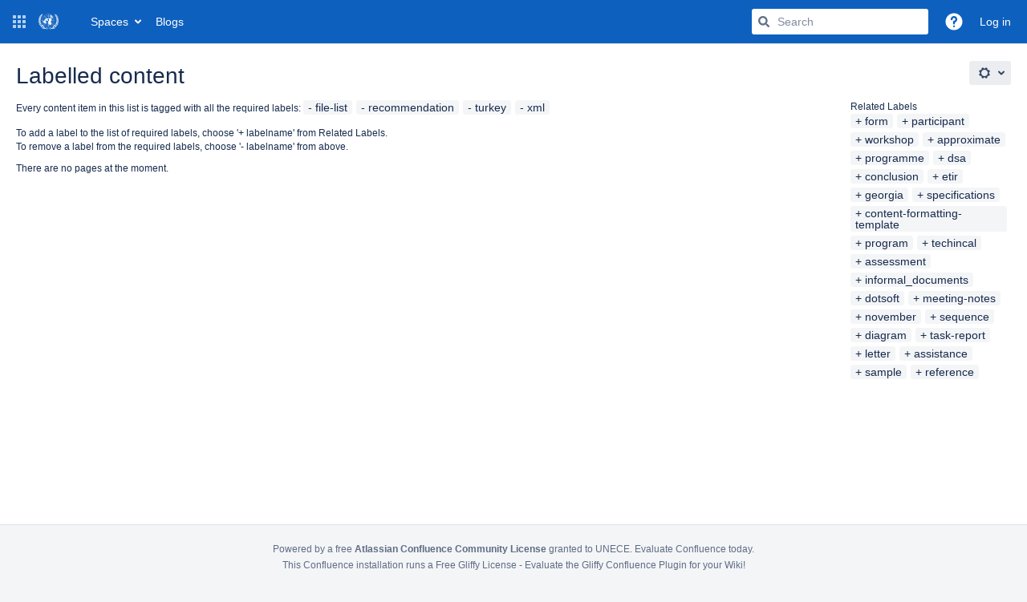

--- FILE ---
content_type: text/javascript;charset=UTF-8
request_url: https://wiki.unece.org/s/829441e9020ac862ddcd6cb548f9ed12-CDN/-s8cdi8/9204/1jtwilc/440613d7bb0d723f0dacba34d0662115/_/download/contextbatch/js/com.atlassian.confluence.plugins.confluence-frontend:vendors-node_modules_react-popper_lib_esm_Popper_js,-_super/batch.js?locale=en-GB
body_size: 8874
content:
WRMCB=function(e){var c=console;if(c&&c.log&&c.error){c.log('Error running batched script.');c.error(e);}}
;
try {
/* module-key = 'com.atlassian.confluence.plugins.confluence-frontend:vendors-node_modules_react-popper_lib_esm_Popper_js', location = 'vendors-node_modules_react-popper_lib_esm_Popper_js.js' */
(globalThis.webpackChunk_atlassian_dc_product_confluence_frontend_plugins_confluence_frontend=globalThis.webpackChunk_atlassian_dc_product_confluence_frontend_plugins_confluence_frontend||[]).push([["vendors-node_modules_react-popper_lib_esm_Popper_js"],{115:e=>{var t="undefined"!=typeof Element,n="function"==typeof Map,r="function"==typeof Set,o="function"==typeof ArrayBuffer&&!!ArrayBuffer.isView;function i(e,a){if(e===a)return!0;if(e&&a&&"object"==typeof e&&"object"==typeof a){if(e.constructor!==a.constructor)return!1;var s,f,c,u;if(Array.isArray(e)){if((s=e.length)!=a.length)return!1;for(f=s;0!==f--;)if(!i(e[f],a[f]))return!1;return!0}if(n&&e instanceof Map&&a instanceof Map){if(e.size!==a.size)return!1;for(u=e.entries();!(f=u.next()).done;)if(!a.has(f.value[0]))return!1;for(u=e.entries();!(f=u.next()).done;)if(!i(f.value[1],a.get(f.value[0])))return!1;return!0}if(r&&e instanceof Set&&a instanceof Set){if(e.size!==a.size)return!1;for(u=e.entries();!(f=u.next()).done;)if(!a.has(f.value[0]))return!1;return!0}if(o&&ArrayBuffer.isView(e)&&ArrayBuffer.isView(a)){if((s=e.length)!=a.length)return!1;for(f=s;0!==f--;)if(e[f]!==a[f])return!1;return!0}if(e.constructor===RegExp)return e.source===a.source&&e.flags===a.flags;if(e.valueOf!==Object.prototype.valueOf&&"function"==typeof e.valueOf&&"function"==typeof a.valueOf)return e.valueOf()===a.valueOf();if(e.toString!==Object.prototype.toString&&"function"==typeof e.toString&&"function"==typeof a.toString)return e.toString()===a.toString();if((s=(c=Object.keys(e)).length)!==Object.keys(a).length)return!1;for(f=s;0!==f--;)if(!Object.prototype.hasOwnProperty.call(a,c[f]))return!1;if(t&&e instanceof Element)return!1;for(f=s;0!==f--;)if(("_owner"!==c[f]&&"__v"!==c[f]&&"__o"!==c[f]||!e.$$typeof)&&!i(e[c[f]],a[c[f]]))return!1;return!0}return e!=e&&a!=a}e.exports=function(e,t){try{return i(e,t)}catch(e){if((e.message||"").match(/stack|recursion/i))return console.warn("react-fast-compare cannot handle circular refs"),!1;throw e}}},6802:(e,t,n)=>{"use strict";n.d(t,{$$:()=>i,kr:()=>o,mS:()=>a});var r=n(5142),o=r.createContext(),i=r.createContext();function a(e){var t=e.children,n=r.useState(null),a=n[0],s=n[1],f=r.useRef(!1);r.useEffect(function(){return function(){f.current=!0}},[]);var c=r.useCallback(function(e){f.current||s(e)},[]);return r.createElement(o.Provider,{value:a},r.createElement(i.Provider,{value:c},t))}},6300:(e,t,n)=>{"use strict";n.d(t,{N:()=>Oe});var r=n(5142),o=n(6802),i=n(3316),a=n(4998);function s(e){if(null==e)return window;if("[object Window]"!==e.toString()){var t=e.ownerDocument;return t&&t.defaultView||window}return e}function f(e){return e instanceof s(e).Element||e instanceof Element}function c(e){return e instanceof s(e).HTMLElement||e instanceof HTMLElement}function u(e){return"undefined"!=typeof ShadowRoot&&(e instanceof s(e).ShadowRoot||e instanceof ShadowRoot)}var p=Math.max,l=Math.min,d=Math.round;function m(){var e=navigator.userAgentData;return null!=e&&e.brands&&Array.isArray(e.brands)?e.brands.map(function(e){return e.brand+"/"+e.version}).join(" "):navigator.userAgent}function h(){return!/^((?!chrome|android).)*safari/i.test(m())}function v(e,t,n){void 0===t&&(t=!1),void 0===n&&(n=!1);var r=e.getBoundingClientRect(),o=1,i=1;t&&c(e)&&(o=e.offsetWidth>0&&d(r.width)/e.offsetWidth||1,i=e.offsetHeight>0&&d(r.height)/e.offsetHeight||1);var a=(f(e)?s(e):window).visualViewport,u=!h()&&n,p=(r.left+(u&&a?a.offsetLeft:0))/o,l=(r.top+(u&&a?a.offsetTop:0))/i,m=r.width/o,v=r.height/i;return{width:m,height:v,top:l,right:p+m,bottom:l+v,left:p,x:p,y:l}}function y(e){var t=s(e);return{scrollLeft:t.pageXOffset,scrollTop:t.pageYOffset}}function g(e){return e?(e.nodeName||"").toLowerCase():null}function b(e){return((f(e)?e.ownerDocument:e.document)||window.document).documentElement}function w(e){return v(b(e)).left+y(e).scrollLeft}function x(e){return s(e).getComputedStyle(e)}function O(e){var t=x(e),n=t.overflow,r=t.overflowX,o=t.overflowY;return/auto|scroll|overlay|hidden/.test(n+o+r)}function E(e,t,n){void 0===n&&(n=!1);var r,o,i=c(t),a=c(t)&&function(e){var t=e.getBoundingClientRect(),n=d(t.width)/e.offsetWidth||1,r=d(t.height)/e.offsetHeight||1;return 1!==n||1!==r}(t),f=b(t),u=v(e,a,n),p={scrollLeft:0,scrollTop:0},l={x:0,y:0};return(i||!i&&!n)&&(("body"!==g(t)||O(f))&&(p=(r=t)!==s(r)&&c(r)?{scrollLeft:(o=r).scrollLeft,scrollTop:o.scrollTop}:y(r)),c(t)?((l=v(t,!0)).x+=t.clientLeft,l.y+=t.clientTop):f&&(l.x=w(f))),{x:u.left+p.scrollLeft-l.x,y:u.top+p.scrollTop-l.y,width:u.width,height:u.height}}function j(e){var t=v(e),n=e.offsetWidth,r=e.offsetHeight;return Math.abs(t.width-n)<=1&&(n=t.width),Math.abs(t.height-r)<=1&&(r=t.height),{x:e.offsetLeft,y:e.offsetTop,width:n,height:r}}function A(e){return"html"===g(e)?e:e.assignedSlot||e.parentNode||(u(e)?e.host:null)||b(e)}function D(e){return["html","body","#document"].indexOf(g(e))>=0?e.ownerDocument.body:c(e)&&O(e)?e:D(A(e))}function P(e,t){var n;void 0===t&&(t=[]);var r=D(e),o=r===(null==(n=e.ownerDocument)?void 0:n.body),i=s(r),a=o?[i].concat(i.visualViewport||[],O(r)?r:[]):r,f=t.concat(a);return o?f:f.concat(P(A(a)))}function k(e){return["table","td","th"].indexOf(g(e))>=0}function S(e){return c(e)&&"fixed"!==x(e).position?e.offsetParent:null}function _(e){for(var t=s(e),n=S(e);n&&k(n)&&"static"===x(n).position;)n=S(n);return n&&("html"===g(n)||"body"===g(n)&&"static"===x(n).position)?t:n||function(e){var t=/firefox/i.test(m());if(/Trident/i.test(m())&&c(e)&&"fixed"===x(e).position)return null;var n=A(e);for(u(n)&&(n=n.host);c(n)&&["html","body"].indexOf(g(n))<0;){var r=x(n);if("none"!==r.transform||"none"!==r.perspective||"paint"===r.contain||-1!==["transform","perspective"].indexOf(r.willChange)||t&&"filter"===r.willChange||t&&r.filter&&"none"!==r.filter)return n;n=n.parentNode}return null}(e)||t}var M="top",W="bottom",L="right",R="left",B="auto",H=[M,W,L,R],T="start",C="end",U="viewport",V="popper",q=H.reduce(function(e,t){return e.concat([t+"-"+T,t+"-"+C])},[]),F=[].concat(H,[B]).reduce(function(e,t){return e.concat([t,t+"-"+T,t+"-"+C])},[]),N=["beforeRead","read","afterRead","beforeMain","main","afterMain","beforeWrite","write","afterWrite"];function z(e){var t=new Map,n=new Set,r=[];function o(e){n.add(e.name),[].concat(e.requires||[],e.requiresIfExists||[]).forEach(function(e){if(!n.has(e)){var r=t.get(e);r&&o(r)}}),r.push(e)}return e.forEach(function(e){t.set(e.name,e)}),e.forEach(function(e){n.has(e.name)||o(e)}),r}var I={placement:"bottom",modifiers:[],strategy:"absolute"};function $(){for(var e=arguments.length,t=new Array(e),n=0;n<e;n++)t[n]=arguments[n];return!t.some(function(e){return!(e&&"function"==typeof e.getBoundingClientRect)})}function X(e){void 0===e&&(e={});var t=e,n=t.defaultModifiers,r=void 0===n?[]:n,o=t.defaultOptions,i=void 0===o?I:o;return function(e,t,n){void 0===n&&(n=i);var o,a,s={placement:"bottom",orderedModifiers:[],options:Object.assign({},I,i),modifiersData:{},elements:{reference:e,popper:t},attributes:{},styles:{}},c=[],u=!1,p={state:s,setOptions:function(n){var o="function"==typeof n?n(s.options):n;l(),s.options=Object.assign({},i,s.options,o),s.scrollParents={reference:f(e)?P(e):e.contextElement?P(e.contextElement):[],popper:P(t)};var a,u,d=function(e){var t=z(e);return N.reduce(function(e,n){return e.concat(t.filter(function(e){return e.phase===n}))},[])}((a=[].concat(r,s.options.modifiers),u=a.reduce(function(e,t){var n=e[t.name];return e[t.name]=n?Object.assign({},n,t,{options:Object.assign({},n.options,t.options),data:Object.assign({},n.data,t.data)}):t,e},{}),Object.keys(u).map(function(e){return u[e]})));return s.orderedModifiers=d.filter(function(e){return e.enabled}),s.orderedModifiers.forEach(function(e){var t=e.name,n=e.options,r=void 0===n?{}:n,o=e.effect;if("function"==typeof o){var i=o({state:s,name:t,instance:p,options:r});c.push(i||function(){})}}),p.update()},forceUpdate:function(){if(!u){var e=s.elements,t=e.reference,n=e.popper;if($(t,n)){s.rects={reference:E(t,_(n),"fixed"===s.options.strategy),popper:j(n)},s.reset=!1,s.placement=s.options.placement,s.orderedModifiers.forEach(function(e){return s.modifiersData[e.name]=Object.assign({},e.data)});for(var r=0;r<s.orderedModifiers.length;r++)if(!0!==s.reset){var o=s.orderedModifiers[r],i=o.fn,a=o.options,f=void 0===a?{}:a,c=o.name;"function"==typeof i&&(s=i({state:s,options:f,name:c,instance:p})||s)}else s.reset=!1,r=-1}}},update:(o=function(){return new Promise(function(e){p.forceUpdate(),e(s)})},function(){return a||(a=new Promise(function(e){Promise.resolve().then(function(){a=void 0,e(o())})})),a}),destroy:function(){l(),u=!0}};if(!$(e,t))return p;function l(){c.forEach(function(e){return e()}),c=[]}return p.setOptions(n).then(function(e){!u&&n.onFirstUpdate&&n.onFirstUpdate(e)}),p}}var Y={passive:!0};function Z(e){return e.split("-")[0]}function G(e){return e.split("-")[1]}function J(e){return["top","bottom"].indexOf(e)>=0?"x":"y"}function K(e){var t,n=e.reference,r=e.element,o=e.placement,i=o?Z(o):null,a=o?G(o):null,s=n.x+n.width/2-r.width/2,f=n.y+n.height/2-r.height/2;switch(i){case M:t={x:s,y:n.y-r.height};break;case W:t={x:s,y:n.y+n.height};break;case L:t={x:n.x+n.width,y:f};break;case R:t={x:n.x-r.width,y:f};break;default:t={x:n.x,y:n.y}}var c=i?J(i):null;if(null!=c){var u="y"===c?"height":"width";switch(a){case T:t[c]=t[c]-(n[u]/2-r[u]/2);break;case C:t[c]=t[c]+(n[u]/2-r[u]/2)}}return t}var Q={top:"auto",right:"auto",bottom:"auto",left:"auto"};function ee(e){var t,n=e.popper,r=e.popperRect,o=e.placement,i=e.variation,a=e.offsets,f=e.position,c=e.gpuAcceleration,u=e.adaptive,p=e.roundOffsets,l=e.isFixed,m=a.x,h=void 0===m?0:m,v=a.y,y=void 0===v?0:v,g="function"==typeof p?p({x:h,y}):{x:h,y};h=g.x,y=g.y;var w=a.hasOwnProperty("x"),O=a.hasOwnProperty("y"),E=R,j=M,A=window;if(u){var D=_(n),P="clientHeight",k="clientWidth";D===s(n)&&"static"!==x(D=b(n)).position&&"absolute"===f&&(P="scrollHeight",k="scrollWidth"),(o===M||(o===R||o===L)&&i===C)&&(j=W,y-=(l&&D===A&&A.visualViewport?A.visualViewport.height:D[P])-r.height,y*=c?1:-1),o!==R&&(o!==M&&o!==W||i!==C)||(E=L,h-=(l&&D===A&&A.visualViewport?A.visualViewport.width:D[k])-r.width,h*=c?1:-1)}var S,B=Object.assign({position:f},u&&Q),H=!0===p?function(e,t){var n=e.x,r=e.y,o=t.devicePixelRatio||1;return{x:d(n*o)/o||0,y:d(r*o)/o||0}}({x:h,y},s(n)):{x:h,y};return h=H.x,y=H.y,c?Object.assign({},B,((S={})[j]=O?"0":"",S[E]=w?"0":"",S.transform=(A.devicePixelRatio||1)<=1?"translate("+h+"px, "+y+"px)":"translate3d("+h+"px, "+y+"px, 0)",S)):Object.assign({},B,((t={})[j]=O?y+"px":"",t[E]=w?h+"px":"",t.transform="",t))}var te={left:"right",right:"left",bottom:"top",top:"bottom"};function ne(e){return e.replace(/left|right|bottom|top/g,function(e){return te[e]})}var re={start:"end",end:"start"};function oe(e){return e.replace(/start|end/g,function(e){return re[e]})}function ie(e,t){var n=t.getRootNode&&t.getRootNode();if(e.contains(t))return!0;if(n&&u(n)){var r=t;do{if(r&&e.isSameNode(r))return!0;r=r.parentNode||r.host}while(r)}return!1}function ae(e){return Object.assign({},e,{left:e.x,top:e.y,right:e.x+e.width,bottom:e.y+e.height})}function se(e,t,n){return t===U?ae(function(e,t){var n=s(e),r=b(e),o=n.visualViewport,i=r.clientWidth,a=r.clientHeight,f=0,c=0;if(o){i=o.width,a=o.height;var u=h();(u||!u&&"fixed"===t)&&(f=o.offsetLeft,c=o.offsetTop)}return{width:i,height:a,x:f+w(e),y:c}}(e,n)):f(t)?function(e,t){var n=v(e,!1,"fixed"===t);return n.top=n.top+e.clientTop,n.left=n.left+e.clientLeft,n.bottom=n.top+e.clientHeight,n.right=n.left+e.clientWidth,n.width=e.clientWidth,n.height=e.clientHeight,n.x=n.left,n.y=n.top,n}(t,n):ae(function(e){var t,n=b(e),r=y(e),o=null==(t=e.ownerDocument)?void 0:t.body,i=p(n.scrollWidth,n.clientWidth,o?o.scrollWidth:0,o?o.clientWidth:0),a=p(n.scrollHeight,n.clientHeight,o?o.scrollHeight:0,o?o.clientHeight:0),s=-r.scrollLeft+w(e),f=-r.scrollTop;return"rtl"===x(o||n).direction&&(s+=p(n.clientWidth,o?o.clientWidth:0)-i),{width:i,height:a,x:s,y:f}}(b(e)))}function fe(e){return Object.assign({},{top:0,right:0,bottom:0,left:0},e)}function ce(e,t){return t.reduce(function(t,n){return t[n]=e,t},{})}function ue(e,t){void 0===t&&(t={});var n=t,r=n.placement,o=void 0===r?e.placement:r,i=n.strategy,a=void 0===i?e.strategy:i,s=n.boundary,u=void 0===s?"clippingParents":s,d=n.rootBoundary,m=void 0===d?U:d,h=n.elementContext,y=void 0===h?V:h,w=n.altBoundary,O=void 0!==w&&w,E=n.padding,j=void 0===E?0:E,D=fe("number"!=typeof j?j:ce(j,H)),k=y===V?"reference":V,S=e.rects.popper,R=e.elements[O?k:y],B=function(e,t,n,r){var o="clippingParents"===t?function(e){var t=P(A(e)),n=["absolute","fixed"].indexOf(x(e).position)>=0&&c(e)?_(e):e;return f(n)?t.filter(function(e){return f(e)&&ie(e,n)&&"body"!==g(e)}):[]}(e):[].concat(t),i=[].concat(o,[n]),a=i[0],s=i.reduce(function(t,n){var o=se(e,n,r);return t.top=p(o.top,t.top),t.right=l(o.right,t.right),t.bottom=l(o.bottom,t.bottom),t.left=p(o.left,t.left),t},se(e,a,r));return s.width=s.right-s.left,s.height=s.bottom-s.top,s.x=s.left,s.y=s.top,s}(f(R)?R:R.contextElement||b(e.elements.popper),u,m,a),T=v(e.elements.reference),C=K({reference:T,element:S,strategy:"absolute",placement:o}),q=ae(Object.assign({},S,C)),F=y===V?q:T,N={top:B.top-F.top+D.top,bottom:F.bottom-B.bottom+D.bottom,left:B.left-F.left+D.left,right:F.right-B.right+D.right},z=e.modifiersData.offset;if(y===V&&z){var I=z[o];Object.keys(N).forEach(function(e){var t=[L,W].indexOf(e)>=0?1:-1,n=[M,W].indexOf(e)>=0?"y":"x";N[e]+=I[n]*t})}return N}function pe(e,t,n){return p(e,l(t,n))}function le(e,t,n){return void 0===n&&(n={x:0,y:0}),{top:e.top-t.height-n.y,right:e.right-t.width+n.x,bottom:e.bottom-t.height+n.y,left:e.left-t.width-n.x}}function de(e){return[M,L,W,R].some(function(t){return e[t]>=0})}var me=X({defaultModifiers:[{name:"eventListeners",enabled:!0,phase:"write",fn:function(){},effect:function(e){var t=e.state,n=e.instance,r=e.options,o=r.scroll,i=void 0===o||o,a=r.resize,f=void 0===a||a,c=s(t.elements.popper),u=[].concat(t.scrollParents.reference,t.scrollParents.popper);return i&&u.forEach(function(e){e.addEventListener("scroll",n.update,Y)}),f&&c.addEventListener("resize",n.update,Y),function(){i&&u.forEach(function(e){e.removeEventListener("scroll",n.update,Y)}),f&&c.removeEventListener("resize",n.update,Y)}},data:{}},{name:"popperOffsets",enabled:!0,phase:"read",fn:function(e){var t=e.state,n=e.name;t.modifiersData[n]=K({reference:t.rects.reference,element:t.rects.popper,strategy:"absolute",placement:t.placement})},data:{}},{name:"computeStyles",enabled:!0,phase:"beforeWrite",fn:function(e){var t=e.state,n=e.options,r=n.gpuAcceleration,o=void 0===r||r,i=n.adaptive,a=void 0===i||i,s=n.roundOffsets,f=void 0===s||s,c={placement:Z(t.placement),variation:G(t.placement),popper:t.elements.popper,popperRect:t.rects.popper,gpuAcceleration:o,isFixed:"fixed"===t.options.strategy};null!=t.modifiersData.popperOffsets&&(t.styles.popper=Object.assign({},t.styles.popper,ee(Object.assign({},c,{offsets:t.modifiersData.popperOffsets,position:t.options.strategy,adaptive:a,roundOffsets:f})))),null!=t.modifiersData.arrow&&(t.styles.arrow=Object.assign({},t.styles.arrow,ee(Object.assign({},c,{offsets:t.modifiersData.arrow,position:"absolute",adaptive:!1,roundOffsets:f})))),t.attributes.popper=Object.assign({},t.attributes.popper,{"data-popper-placement":t.placement})},data:{}},{name:"applyStyles",enabled:!0,phase:"write",fn:function(e){var t=e.state;Object.keys(t.elements).forEach(function(e){var n=t.styles[e]||{},r=t.attributes[e]||{},o=t.elements[e];c(o)&&g(o)&&(Object.assign(o.style,n),Object.keys(r).forEach(function(e){var t=r[e];!1===t?o.removeAttribute(e):o.setAttribute(e,!0===t?"":t)}))})},effect:function(e){var t=e.state,n={popper:{position:t.options.strategy,left:"0",top:"0",margin:"0"},arrow:{position:"absolute"},reference:{}};return Object.assign(t.elements.popper.style,n.popper),t.styles=n,t.elements.arrow&&Object.assign(t.elements.arrow.style,n.arrow),function(){Object.keys(t.elements).forEach(function(e){var r=t.elements[e],o=t.attributes[e]||{},i=Object.keys(t.styles.hasOwnProperty(e)?t.styles[e]:n[e]).reduce(function(e,t){return e[t]="",e},{});c(r)&&g(r)&&(Object.assign(r.style,i),Object.keys(o).forEach(function(e){r.removeAttribute(e)}))})}},requires:["computeStyles"]},{name:"offset",enabled:!0,phase:"main",requires:["popperOffsets"],fn:function(e){var t=e.state,n=e.options,r=e.name,o=n.offset,i=void 0===o?[0,0]:o,a=F.reduce(function(e,n){return e[n]=function(e,t,n){var r=Z(e),o=[R,M].indexOf(r)>=0?-1:1,i="function"==typeof n?n(Object.assign({},t,{placement:e})):n,a=i[0],s=i[1];return a=a||0,s=(s||0)*o,[R,L].indexOf(r)>=0?{x:s,y:a}:{x:a,y:s}}(n,t.rects,i),e},{}),s=a[t.placement],f=s.x,c=s.y;null!=t.modifiersData.popperOffsets&&(t.modifiersData.popperOffsets.x+=f,t.modifiersData.popperOffsets.y+=c),t.modifiersData[r]=a}},{name:"flip",enabled:!0,phase:"main",fn:function(e){var t=e.state,n=e.options,r=e.name;if(!t.modifiersData[r]._skip){for(var o=n.mainAxis,i=void 0===o||o,a=n.altAxis,s=void 0===a||a,f=n.fallbackPlacements,c=n.padding,u=n.boundary,p=n.rootBoundary,l=n.altBoundary,d=n.flipVariations,m=void 0===d||d,h=n.allowedAutoPlacements,v=t.options.placement,y=Z(v),g=f||(y!==v&&m?function(e){if(Z(e)===B)return[];var t=ne(e);return[oe(e),t,oe(t)]}(v):[ne(v)]),b=[v].concat(g).reduce(function(e,n){return e.concat(Z(n)===B?function(e,t){void 0===t&&(t={});var n=t,r=n.placement,o=n.boundary,i=n.rootBoundary,a=n.padding,s=n.flipVariations,f=n.allowedAutoPlacements,c=void 0===f?F:f,u=G(r),p=u?s?q:q.filter(function(e){return G(e)===u}):H,l=p.filter(function(e){return c.indexOf(e)>=0});0===l.length&&(l=p);var d=l.reduce(function(t,n){return t[n]=ue(e,{placement:n,boundary:o,rootBoundary:i,padding:a})[Z(n)],t},{});return Object.keys(d).sort(function(e,t){return d[e]-d[t]})}(t,{placement:n,boundary:u,rootBoundary:p,padding:c,flipVariations:m,allowedAutoPlacements:h}):n)},[]),w=t.rects.reference,x=t.rects.popper,O=new Map,E=!0,j=b[0],A=0;A<b.length;A++){var D=b[A],P=Z(D),k=G(D)===T,S=[M,W].indexOf(P)>=0,_=S?"width":"height",C=ue(t,{placement:D,boundary:u,rootBoundary:p,altBoundary:l,padding:c}),U=S?k?L:R:k?W:M;w[_]>x[_]&&(U=ne(U));var V=ne(U),N=[];if(i&&N.push(C[P]<=0),s&&N.push(C[U]<=0,C[V]<=0),N.every(function(e){return e})){j=D,E=!1;break}O.set(D,N)}if(E)for(var z=function(e){var t=b.find(function(t){var n=O.get(t);if(n)return n.slice(0,e).every(function(e){return e})});if(t)return j=t,"break"},I=m?3:1;I>0&&"break"!==z(I);I--);t.placement!==j&&(t.modifiersData[r]._skip=!0,t.placement=j,t.reset=!0)}},requiresIfExists:["offset"],data:{_skip:!1}},{name:"preventOverflow",enabled:!0,phase:"main",fn:function(e){var t=e.state,n=e.options,r=e.name,o=n.mainAxis,i=void 0===o||o,a=n.altAxis,s=void 0!==a&&a,f=n.boundary,c=n.rootBoundary,u=n.altBoundary,d=n.padding,m=n.tether,h=void 0===m||m,v=n.tetherOffset,y=void 0===v?0:v,g=ue(t,{boundary:f,rootBoundary:c,padding:d,altBoundary:u}),b=Z(t.placement),w=G(t.placement),x=!w,O=J(b),E="x"===O?"y":"x",A=t.modifiersData.popperOffsets,D=t.rects.reference,P=t.rects.popper,k="function"==typeof y?y(Object.assign({},t.rects,{placement:t.placement})):y,S="number"==typeof k?{mainAxis:k,altAxis:k}:Object.assign({mainAxis:0,altAxis:0},k),B=t.modifiersData.offset?t.modifiersData.offset[t.placement]:null,H={x:0,y:0};if(A){if(i){var C,U="y"===O?M:R,V="y"===O?W:L,q="y"===O?"height":"width",F=A[O],N=F+g[U],z=F-g[V],I=h?-P[q]/2:0,$=w===T?D[q]:P[q],X=w===T?-P[q]:-D[q],Y=t.elements.arrow,K=h&&Y?j(Y):{width:0,height:0},Q=t.modifiersData["arrow#persistent"]?t.modifiersData["arrow#persistent"].padding:{top:0,right:0,bottom:0,left:0},ee=Q[U],te=Q[V],ne=pe(0,D[q],K[q]),re=x?D[q]/2-I-ne-ee-S.mainAxis:$-ne-ee-S.mainAxis,oe=x?-D[q]/2+I+ne+te+S.mainAxis:X+ne+te+S.mainAxis,ie=t.elements.arrow&&_(t.elements.arrow),ae=ie?"y"===O?ie.clientTop||0:ie.clientLeft||0:0,se=null!=(C=null==B?void 0:B[O])?C:0,fe=F+oe-se,ce=pe(h?l(N,F+re-se-ae):N,F,h?p(z,fe):z);A[O]=ce,H[O]=ce-F}if(s){var le,de="x"===O?M:R,me="x"===O?W:L,he=A[E],ve="y"===E?"height":"width",ye=he+g[de],ge=he-g[me],be=-1!==[M,R].indexOf(b),we=null!=(le=null==B?void 0:B[E])?le:0,xe=be?ye:he-D[ve]-P[ve]-we+S.altAxis,Oe=be?he+D[ve]+P[ve]-we-S.altAxis:ge,Ee=h&&be?function(e,t,n){var r=pe(e,t,n);return r>n?n:r}(xe,he,Oe):pe(h?xe:ye,he,h?Oe:ge);A[E]=Ee,H[E]=Ee-he}t.modifiersData[r]=H}},requiresIfExists:["offset"]},{name:"arrow",enabled:!0,phase:"main",fn:function(e){var t,n=e.state,r=e.name,o=e.options,i=n.elements.arrow,a=n.modifiersData.popperOffsets,s=Z(n.placement),f=J(s),c=[R,L].indexOf(s)>=0?"height":"width";if(i&&a){var u=function(e,t){return fe("number"!=typeof(e="function"==typeof e?e(Object.assign({},t.rects,{placement:t.placement})):e)?e:ce(e,H))}(o.padding,n),p=j(i),l="y"===f?M:R,d="y"===f?W:L,m=n.rects.reference[c]+n.rects.reference[f]-a[f]-n.rects.popper[c],h=a[f]-n.rects.reference[f],v=_(i),y=v?"y"===f?v.clientHeight||0:v.clientWidth||0:0,g=m/2-h/2,b=u[l],w=y-p[c]-u[d],x=y/2-p[c]/2+g,O=pe(b,x,w),E=f;n.modifiersData[r]=((t={})[E]=O,t.centerOffset=O-x,t)}},effect:function(e){var t=e.state,n=e.options.element,r=void 0===n?"[data-popper-arrow]":n;null!=r&&("string"!=typeof r||(r=t.elements.popper.querySelector(r)))&&ie(t.elements.popper,r)&&(t.elements.arrow=r)},requires:["popperOffsets"],requiresIfExists:["preventOverflow"]},{name:"hide",enabled:!0,phase:"main",requiresIfExists:["preventOverflow"],fn:function(e){var t=e.state,n=e.name,r=t.rects.reference,o=t.rects.popper,i=t.modifiersData.preventOverflow,a=ue(t,{elementContext:"reference"}),s=ue(t,{altBoundary:!0}),f=le(a,r),c=le(s,o,i),u=de(f),p=de(c);t.modifiersData[n]={referenceClippingOffsets:f,popperEscapeOffsets:c,isReferenceHidden:u,hasPopperEscaped:p},t.attributes.popper=Object.assign({},t.attributes.popper,{"data-popper-reference-hidden":u,"data-popper-escaped":p})}}]}),he=n(115),ve=n.n(he),ye=[],ge=function(e,t,n){void 0===n&&(n={});var o=r.useRef(null),s={onFirstUpdate:n.onFirstUpdate,placement:n.placement||"bottom",strategy:n.strategy||"absolute",modifiers:n.modifiers||ye},f=r.useState({styles:{popper:{position:s.strategy,left:"0",top:"0"},arrow:{position:"absolute"}},attributes:{}}),c=f[0],u=f[1],p=r.useMemo(function(){return{name:"updateState",enabled:!0,phase:"write",fn:function(e){var t=e.state,n=Object.keys(t.elements);a.flushSync(function(){u({styles:(0,i.PW)(n.map(function(e){return[e,t.styles[e]||{}]})),attributes:(0,i.PW)(n.map(function(e){return[e,t.attributes[e]]}))})})},requires:["computeStyles"]}},[]),l=r.useMemo(function(){var e={onFirstUpdate:s.onFirstUpdate,placement:s.placement,strategy:s.strategy,modifiers:[].concat(s.modifiers,[p,{name:"applyStyles",enabled:!1}])};return ve()(o.current,e)?o.current||e:(o.current=e,e)},[s.onFirstUpdate,s.placement,s.strategy,s.modifiers,p]),d=r.useRef();return(0,i.Es)(function(){d.current&&d.current.setOptions(l)},[l]),(0,i.Es)(function(){if(null!=e&&null!=t){var r=(n.createPopper||me)(e,t,l);return d.current=r,function(){r.destroy(),d.current=null}}},[e,t,n.createPopper]),{state:d.current?d.current.state:null,styles:c.styles,attributes:c.attributes,update:d.current?d.current.update:null,forceUpdate:d.current?d.current.forceUpdate:null}},be=function(){},we=function(){return Promise.resolve(null)},xe=[];function Oe(e){var t=e.placement,n=void 0===t?"bottom":t,a=e.strategy,s=void 0===a?"absolute":a,f=e.modifiers,c=void 0===f?xe:f,u=e.referenceElement,p=e.onFirstUpdate,l=e.innerRef,d=e.children,m=r.useContext(o.kr),h=r.useState(null),v=h[0],y=h[1],g=r.useState(null),b=g[0],w=g[1];r.useEffect(function(){(0,i.cZ)(l,v)},[l,v]);var x=r.useMemo(function(){return{placement:n,strategy:s,onFirstUpdate:p,modifiers:[].concat(c,[{name:"arrow",enabled:null!=b,options:{element:b}}])}},[n,s,p,c,b]),O=ge(u||m,v,x),E=O.state,j=O.styles,A=O.forceUpdate,D=O.update,P=r.useMemo(function(){return{ref:y,style:j.popper,placement:E?E.placement:n,hasPopperEscaped:E&&E.modifiersData.hide?E.modifiersData.hide.hasPopperEscaped:null,isReferenceHidden:E&&E.modifiersData.hide?E.modifiersData.hide.isReferenceHidden:null,arrowProps:{style:j.arrow,ref:w},forceUpdate:A||be,update:D||we}},[y,w,n,E,j,D,A]);return(0,i.vq)(d)(P)}},3316:(e,t,n)=>{"use strict";n.d(t,{Es:()=>f,PW:()=>s,cZ:()=>a,oV:()=>i,vq:()=>o});var r=n(5142),o=function(e){return Array.isArray(e)?e[0]:e},i=function(e){if("function"==typeof e){for(var t=arguments.length,n=new Array(t>1?t-1:0),r=1;r<t;r++)n[r-1]=arguments[r];return e.apply(void 0,n)}},a=function(e,t){if("function"==typeof e)return i(e,t);null!=e&&(e.current=t)},s=function(e){return e.reduce(function(e,t){var n=t[0],r=t[1];return e[n]=r,e},{})},f="undefined"!=typeof window&&window.document&&window.document.createElement?r.useLayoutEffect:r.useEffect}}]);
}catch(e){WRMCB(e)};